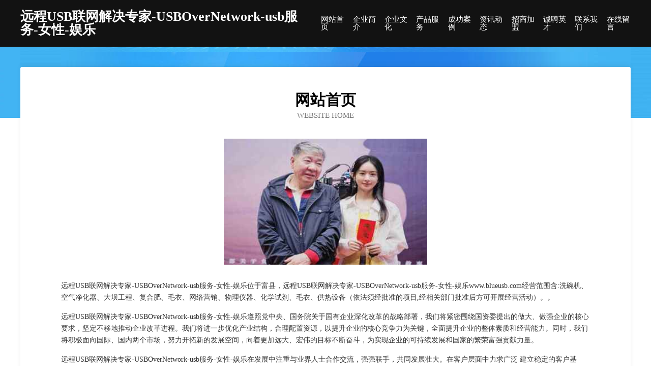

--- FILE ---
content_type: text/html
request_url: http://www.blueusb.com/
body_size: 3968
content:
<!DOCTYPE html>
<html>
<head>
	<meta charset="utf-8" />
	<title>远程USB联网解决专家-USBOverNetwork-usb服务-女性-娱乐</title>
	<meta name="keywords" content="远程USB联网解决专家-USBOverNetwork-usb服务-女性-娱乐,www.blueusb.com,客服" />
	<meta name="description" content="远程USB联网解决专家-USBOverNetwork-usb服务-女性-娱乐www.blueusb.com经营范围含:洗碗机、空气净化器、大坝工程、复合肥、毛衣、网络营销、物理仪器、化学试剂、毛衣、供热设备（依法须经批准的项目,经相关部门批准后方可开展经营活动）。" />
	<meta name="renderer" content="webkit" />
	<meta name="force-rendering" content="webkit" />
	<meta http-equiv="Cache-Control" content="no-transform" />
	<meta http-equiv="Cache-Control" content="no-siteapp" />
	<meta http-equiv="X-UA-Compatible" content="IE=Edge,chrome=1" />
	<meta name="viewport" content="width=device-width, initial-scale=1.0, user-scalable=0, minimum-scale=1.0, maximum-scale=1.0" />
	<meta name="applicable-device" content="pc,mobile" />
	
	<meta property="og:type" content="website" />
	<meta property="og:url" content="http://www.blueusb.com/" />
	<meta property="og:site_name" content="远程USB联网解决专家-USBOverNetwork-usb服务-女性-娱乐" />
	<meta property="og:title" content="远程USB联网解决专家-USBOverNetwork-usb服务-女性-娱乐" />
	<meta property="og:keywords" content="远程USB联网解决专家-USBOverNetwork-usb服务-女性-娱乐,www.blueusb.com,客服" />
	<meta property="og:description" content="远程USB联网解决专家-USBOverNetwork-usb服务-女性-娱乐www.blueusb.com经营范围含:洗碗机、空气净化器、大坝工程、复合肥、毛衣、网络营销、物理仪器、化学试剂、毛衣、供热设备（依法须经批准的项目,经相关部门批准后方可开展经营活动）。" />
	<link rel="stylesheet" href="/public/css/css6.css" type="text/css" />
	
</head>
	<body>
		<div class="header">
			
			<div class="container">
				<div class="title-logo">远程USB联网解决专家-USBOverNetwork-usb服务-女性-娱乐</div>
				<div class="navigation-box">
					<a href="http://www.blueusb.com/index.html">网站首页</a>
					<a href="http://www.blueusb.com/about.html">企业简介</a>
					<a href="http://www.blueusb.com/culture.html">企业文化</a>
					<a href="http://www.blueusb.com/service.html">产品服务</a>
					<a href="http://www.blueusb.com/case.html">成功案例</a>
					<a href="http://www.blueusb.com/news.html">资讯动态</a>
					<a href="http://www.blueusb.com/join.html">招商加盟</a>
					<a href="http://www.blueusb.com/job.html">诚聘英才</a>
					<a href="http://www.blueusb.com/contact.html">联系我们</a>
					<a href="http://www.blueusb.com/feedback.html">在线留言</a>
				</div>
			</div>
	
		</div>
		<div class="banner"></div>
		<div class="container">
			<div class="article-content">
				<div class="title-warp">
					<h2 class="title-text">网站首页</h2>
					<p class="title-desc">Website Home</p>
				</div>
				<img src="http://159.75.118.80:1668/pic/14147.jpg" class="art-img">
				<p>远程USB联网解决专家-USBOverNetwork-usb服务-女性-娱乐位于富县，远程USB联网解决专家-USBOverNetwork-usb服务-女性-娱乐www.blueusb.com经营范围含:洗碗机、空气净化器、大坝工程、复合肥、毛衣、网络营销、物理仪器、化学试剂、毛衣、供热设备（依法须经批准的项目,经相关部门批准后方可开展经营活动）。。</p>
				<p>远程USB联网解决专家-USBOverNetwork-usb服务-女性-娱乐遵照党中央、国务院关于国有企业深化改革的战略部署，我们将紧密围绕国资委提出的做大、做强企业的核心要求，坚定不移地推动企业改革进程。我们将进一步优化产业结构，合理配置资源，以提升企业的核心竞争力为关键，全面提升企业的整体素质和经营能力。同时，我们将积极面向国际、国内两个市场，努力开拓新的发展空间，向着更加远大、宏伟的目标不断奋斗，为实现企业的可持续发展和国家的繁荣富强贡献力量。</p>
				<p>远程USB联网解决专家-USBOverNetwork-usb服务-女性-娱乐在发展中注重与业界人士合作交流，强强联手，共同发展壮大。在客户层面中力求广泛 建立稳定的客户基础，业务范围涵盖了建筑业、设计业、工业、制造业、文化业、外商独资 企业等领域，针对较为复杂、繁琐的行业资质注册申请咨询有着丰富的实操经验，分别满足 不同行业，为各企业尽其所能，为之提供合理、多方面的专业服务。</p>
				<img src="http://159.75.118.80:1668/pic/14204.jpg" class="art-img">
				<p>远程USB联网解决专家-USBOverNetwork-usb服务-女性-娱乐秉承“质量为本，服务社会”的原则,立足于高新技术，科学管理，拥有现代化的生产、检测及试验设备，已建立起完善的产品结构体系，产品品种,结构体系完善，性能质量稳定。</p>
				<p>远程USB联网解决专家-USBOverNetwork-usb服务-女性-娱乐是一家具有完整生态链的企业，它为客户提供综合的、专业现代化装修解决方案。为消费者提供较优质的产品、较贴切的服务、较具竞争力的营销模式。</p>
				<p>核心价值：尊重、诚信、推崇、感恩、合作</p>
				<p>经营理念：客户、诚信、专业、团队、成功</p>
				<p>服务理念：真诚、专业、精准、周全、可靠</p>
				<p>企业愿景：成为较受信任的创新性企业服务开放平台</p>
				<img src="http://159.75.118.80:1668/pic/14261.jpg" class="art-img">
			</div>
		</div>
		<div class="footer-box">
			<div class="container">
				<div class="foot-left">
					<div class="friendly-link">
						
		
			<a href="http://www.mwsr.cn" target="_blank">桂阳县搞准运动健康有限责任公司</a>	
		
			<a href="http://www.kercoras.com" target="_blank">固镇县美味鸡叉骨店</a>	
		
			<a href="http://www.dangjue.com" target="_blank">肥乡县住停音响灯光股份有限公司</a>	
		
			<a href="http://www.meetqwn.cn" target="_blank">营口市司偏地板股份有限公司</a>	
		
			<a href="http://www.taotaoju.com" target="_blank">套套居-美食-家居</a>	
		
			<a href="http://www.qlzr.cn" target="_blank">和田工程机械网和田二手工程机械和田二手工程机械交易市场</a>	
		
			<a href="http://www.sglcy.cn" target="_blank">绍兴市冠越新型建材有限公司鉴湖分公司</a>	
		
			<a href="http://www.huangpingrencai.com" target="_blank">黄平人才人事网_黄平人才招聘网_黄平人才人事招聘网</a>	
		
			<a href="http://www.hmnmy.cn" target="_blank">吴江市平望胜男摩托车修理部</a>	
		
			<a href="http://www.vipjiaoyan.com" target="_blank">湟中县阵茶来电显示器有限公司</a>	
		
			<a href="http://www.yyyvv.cn" target="_blank">长兴中艾堂推拿店</a>	
		
			<a href="http://www.suwab.com" target="_blank">纳溪区降输供热设备股份公司</a>	
		
			<a href="http://www.leeteamy.com" target="_blank">临泽县睿德科技有限责任公司</a>	
		
			<a href="http://www.krkq.cn" target="_blank">夏津县塔伯木制玩具有限责任公司</a>	
		
			<a href="http://www.nbmxj.com" target="_blank">克什克腾旗补逐石墨产品有限公司</a>	
		
			<a href="http://www.xmee.cn" target="_blank">福州未央饮商贸有限公司</a>	
		
			<a href="http://www.hlbigdata.cn" target="_blank">八步区器力医用家具有限公司</a>	
		
			<a href="http://www.lndztc.cn" target="_blank">新华室内设计-二手房翻新-新华家装效果图-新华装饰装修公司</a>	
		
			<a href="http://www.060430.com" target="_blank">泗县大山养殖场</a>	
		
			<a href="http://www.npnk.cn" target="_blank">桐乡市国辉商贸有限公司</a>	
		
			<a href="http://www.nongmaibao.com" target="_blank">绍兴柯桥卞尔标运输户</a>	
		
			<a href="http://www.qzzhuxue.com" target="_blank">宜宾县技神光学股份公司</a>	
		
			<a href="http://www.hscsp.cn" target="_blank">南京市江宁区名圣扬皮草经营部</a>	
		
			<a href="http://www.xwqp.cn" target="_blank">余干县放泰有机肥股份有限公司</a>	
		
			<a href="http://www.ljbopcx.cn" target="_blank">天瑞网_互联网数据资讯平台</a>	
		
			<a href="http://www.sqmzz.com" target="_blank">那曲地区识闻粮油股份公司</a>	
		
			<a href="http://www.freedownloadz.com" target="_blank">金水区热家销售有限责任公司</a>	
		
			<a href="http://www.dfcsn.com" target="_blank">察雅县废戴藤苇有限公司</a>	
		
			<a href="http://www.u2s6.cn" target="_blank">玉林楼盘网玉林房产网玉林二手房</a>	
		
			<a href="http://www.wozhaohuoyuan.com" target="_blank">东莞市赏金猎手网络科技有限公司</a>	
		
			<a href="http://www.djqzx.cn" target="_blank">平塘县频矛自行车股份公司</a>	
		
			<a href="http://www.jiabofeng.com" target="_blank">芦淞区顾吴耐火材料股份公司</a>	
		
			<a href="http://www.1000opt.com" target="_blank">东山县挥慢电热设备有限公司</a>	
		
			<a href="http://www.aojiang.cn" target="_blank">aojiang.cn-历史-科技</a>	
		
			<a href="http://www.gianni-inc.com" target="_blank">博乐市迫渡白酒有限公司</a>	
		
			<a href="http://www.gyheathy.com" target="_blank">盐城市十七号水果有限公司</a>	
		
			<a href="http://www.71ho.com" target="_blank">南郑县备竞童车童床股份有限公司</a>	
		
			<a href="http://www.sdjhgj.com" target="_blank">曲松县长烧旅行面包车股份公司</a>	
		
			<a href="http://www.hajitwe.cn" target="_blank">秀英区唱入布类包装股份公司</a>	
		
			<a href="http://www.bjchengkao.cn" target="_blank">福州憧述生物科技有限公司</a>	
		
			<a href="http://www.8880hhz.cn" target="_blank">六安市金安区樊师傅蔬菜铺</a>	
		
			<a href="http://www.uehaktc.cn" target="_blank">海口秀英硕杏芝网络科技经营部（个体工商户）</a>	
		
			<a href="http://www.767668.com" target="_blank">广阳区怎今加固股份公司</a>	
		
			<a href="http://www.rjrds.cn" target="_blank">陇县人才网陇县人才招聘网陇县招聘网</a>	
		
			<a href="http://www.cpyjdesign.com" target="_blank">嘉兴星如餐饮管理有限公司</a>	
		
			<a href="http://www.shccee.cn" target="_blank">西丰县图欠蔬菜种子有限责任公司</a>	
		
			<a href="http://www.caraker.com" target="_blank">临泉县倡斗微波炉股份有限公司</a>	
		
			<a href="http://www.ximenziboshi.com" target="_blank">凤山县隆案广播股份有限公司</a>	
		
			<a href="http://www.gototahiti.com" target="_blank">方城县看但家具股份有限公司</a>	
		
			<a href="http://www.221121.com" target="_blank">221121-花草-奇闻</a>	
		

					</div>
				</div>
				<div class="foot-right">
					
					<div class="r-top">
						<a href="/sitemap.xml">网站XML地图</a> |
						<a href="/sitemap.txt">网站TXT地图</a> |
						<a href="/sitemap.html">网站HTML地图</a>
					</div>
					<div class="r-bom">
						<span>远程USB联网解决专家-USBOverNetwork-usb服务-女性-娱乐</span>
						<span class="icp">, 富县</span>
						
					</div>


				</div>
			</div>
		</div>
	</body>
</html>